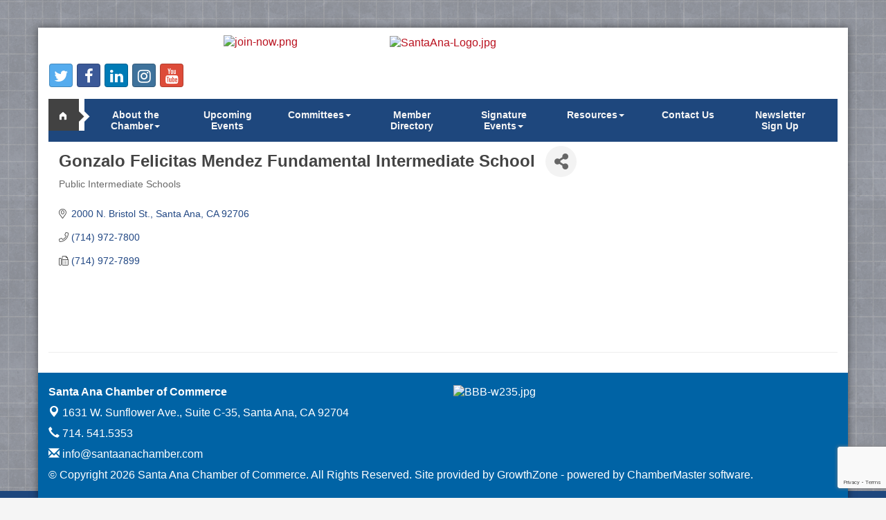

--- FILE ---
content_type: text/html; charset=utf-8
request_url: https://www.google.com/recaptcha/enterprise/anchor?ar=1&k=6LfI_T8rAAAAAMkWHrLP_GfSf3tLy9tKa839wcWa&co=aHR0cHM6Ly9zYW50YWFuYWNoYW1iZXIuY29tOjQ0Mw..&hl=en&v=N67nZn4AqZkNcbeMu4prBgzg&size=invisible&anchor-ms=20000&execute-ms=30000&cb=qw8z0jg0nc6z
body_size: 48682
content:
<!DOCTYPE HTML><html dir="ltr" lang="en"><head><meta http-equiv="Content-Type" content="text/html; charset=UTF-8">
<meta http-equiv="X-UA-Compatible" content="IE=edge">
<title>reCAPTCHA</title>
<style type="text/css">
/* cyrillic-ext */
@font-face {
  font-family: 'Roboto';
  font-style: normal;
  font-weight: 400;
  font-stretch: 100%;
  src: url(//fonts.gstatic.com/s/roboto/v48/KFO7CnqEu92Fr1ME7kSn66aGLdTylUAMa3GUBHMdazTgWw.woff2) format('woff2');
  unicode-range: U+0460-052F, U+1C80-1C8A, U+20B4, U+2DE0-2DFF, U+A640-A69F, U+FE2E-FE2F;
}
/* cyrillic */
@font-face {
  font-family: 'Roboto';
  font-style: normal;
  font-weight: 400;
  font-stretch: 100%;
  src: url(//fonts.gstatic.com/s/roboto/v48/KFO7CnqEu92Fr1ME7kSn66aGLdTylUAMa3iUBHMdazTgWw.woff2) format('woff2');
  unicode-range: U+0301, U+0400-045F, U+0490-0491, U+04B0-04B1, U+2116;
}
/* greek-ext */
@font-face {
  font-family: 'Roboto';
  font-style: normal;
  font-weight: 400;
  font-stretch: 100%;
  src: url(//fonts.gstatic.com/s/roboto/v48/KFO7CnqEu92Fr1ME7kSn66aGLdTylUAMa3CUBHMdazTgWw.woff2) format('woff2');
  unicode-range: U+1F00-1FFF;
}
/* greek */
@font-face {
  font-family: 'Roboto';
  font-style: normal;
  font-weight: 400;
  font-stretch: 100%;
  src: url(//fonts.gstatic.com/s/roboto/v48/KFO7CnqEu92Fr1ME7kSn66aGLdTylUAMa3-UBHMdazTgWw.woff2) format('woff2');
  unicode-range: U+0370-0377, U+037A-037F, U+0384-038A, U+038C, U+038E-03A1, U+03A3-03FF;
}
/* math */
@font-face {
  font-family: 'Roboto';
  font-style: normal;
  font-weight: 400;
  font-stretch: 100%;
  src: url(//fonts.gstatic.com/s/roboto/v48/KFO7CnqEu92Fr1ME7kSn66aGLdTylUAMawCUBHMdazTgWw.woff2) format('woff2');
  unicode-range: U+0302-0303, U+0305, U+0307-0308, U+0310, U+0312, U+0315, U+031A, U+0326-0327, U+032C, U+032F-0330, U+0332-0333, U+0338, U+033A, U+0346, U+034D, U+0391-03A1, U+03A3-03A9, U+03B1-03C9, U+03D1, U+03D5-03D6, U+03F0-03F1, U+03F4-03F5, U+2016-2017, U+2034-2038, U+203C, U+2040, U+2043, U+2047, U+2050, U+2057, U+205F, U+2070-2071, U+2074-208E, U+2090-209C, U+20D0-20DC, U+20E1, U+20E5-20EF, U+2100-2112, U+2114-2115, U+2117-2121, U+2123-214F, U+2190, U+2192, U+2194-21AE, U+21B0-21E5, U+21F1-21F2, U+21F4-2211, U+2213-2214, U+2216-22FF, U+2308-230B, U+2310, U+2319, U+231C-2321, U+2336-237A, U+237C, U+2395, U+239B-23B7, U+23D0, U+23DC-23E1, U+2474-2475, U+25AF, U+25B3, U+25B7, U+25BD, U+25C1, U+25CA, U+25CC, U+25FB, U+266D-266F, U+27C0-27FF, U+2900-2AFF, U+2B0E-2B11, U+2B30-2B4C, U+2BFE, U+3030, U+FF5B, U+FF5D, U+1D400-1D7FF, U+1EE00-1EEFF;
}
/* symbols */
@font-face {
  font-family: 'Roboto';
  font-style: normal;
  font-weight: 400;
  font-stretch: 100%;
  src: url(//fonts.gstatic.com/s/roboto/v48/KFO7CnqEu92Fr1ME7kSn66aGLdTylUAMaxKUBHMdazTgWw.woff2) format('woff2');
  unicode-range: U+0001-000C, U+000E-001F, U+007F-009F, U+20DD-20E0, U+20E2-20E4, U+2150-218F, U+2190, U+2192, U+2194-2199, U+21AF, U+21E6-21F0, U+21F3, U+2218-2219, U+2299, U+22C4-22C6, U+2300-243F, U+2440-244A, U+2460-24FF, U+25A0-27BF, U+2800-28FF, U+2921-2922, U+2981, U+29BF, U+29EB, U+2B00-2BFF, U+4DC0-4DFF, U+FFF9-FFFB, U+10140-1018E, U+10190-1019C, U+101A0, U+101D0-101FD, U+102E0-102FB, U+10E60-10E7E, U+1D2C0-1D2D3, U+1D2E0-1D37F, U+1F000-1F0FF, U+1F100-1F1AD, U+1F1E6-1F1FF, U+1F30D-1F30F, U+1F315, U+1F31C, U+1F31E, U+1F320-1F32C, U+1F336, U+1F378, U+1F37D, U+1F382, U+1F393-1F39F, U+1F3A7-1F3A8, U+1F3AC-1F3AF, U+1F3C2, U+1F3C4-1F3C6, U+1F3CA-1F3CE, U+1F3D4-1F3E0, U+1F3ED, U+1F3F1-1F3F3, U+1F3F5-1F3F7, U+1F408, U+1F415, U+1F41F, U+1F426, U+1F43F, U+1F441-1F442, U+1F444, U+1F446-1F449, U+1F44C-1F44E, U+1F453, U+1F46A, U+1F47D, U+1F4A3, U+1F4B0, U+1F4B3, U+1F4B9, U+1F4BB, U+1F4BF, U+1F4C8-1F4CB, U+1F4D6, U+1F4DA, U+1F4DF, U+1F4E3-1F4E6, U+1F4EA-1F4ED, U+1F4F7, U+1F4F9-1F4FB, U+1F4FD-1F4FE, U+1F503, U+1F507-1F50B, U+1F50D, U+1F512-1F513, U+1F53E-1F54A, U+1F54F-1F5FA, U+1F610, U+1F650-1F67F, U+1F687, U+1F68D, U+1F691, U+1F694, U+1F698, U+1F6AD, U+1F6B2, U+1F6B9-1F6BA, U+1F6BC, U+1F6C6-1F6CF, U+1F6D3-1F6D7, U+1F6E0-1F6EA, U+1F6F0-1F6F3, U+1F6F7-1F6FC, U+1F700-1F7FF, U+1F800-1F80B, U+1F810-1F847, U+1F850-1F859, U+1F860-1F887, U+1F890-1F8AD, U+1F8B0-1F8BB, U+1F8C0-1F8C1, U+1F900-1F90B, U+1F93B, U+1F946, U+1F984, U+1F996, U+1F9E9, U+1FA00-1FA6F, U+1FA70-1FA7C, U+1FA80-1FA89, U+1FA8F-1FAC6, U+1FACE-1FADC, U+1FADF-1FAE9, U+1FAF0-1FAF8, U+1FB00-1FBFF;
}
/* vietnamese */
@font-face {
  font-family: 'Roboto';
  font-style: normal;
  font-weight: 400;
  font-stretch: 100%;
  src: url(//fonts.gstatic.com/s/roboto/v48/KFO7CnqEu92Fr1ME7kSn66aGLdTylUAMa3OUBHMdazTgWw.woff2) format('woff2');
  unicode-range: U+0102-0103, U+0110-0111, U+0128-0129, U+0168-0169, U+01A0-01A1, U+01AF-01B0, U+0300-0301, U+0303-0304, U+0308-0309, U+0323, U+0329, U+1EA0-1EF9, U+20AB;
}
/* latin-ext */
@font-face {
  font-family: 'Roboto';
  font-style: normal;
  font-weight: 400;
  font-stretch: 100%;
  src: url(//fonts.gstatic.com/s/roboto/v48/KFO7CnqEu92Fr1ME7kSn66aGLdTylUAMa3KUBHMdazTgWw.woff2) format('woff2');
  unicode-range: U+0100-02BA, U+02BD-02C5, U+02C7-02CC, U+02CE-02D7, U+02DD-02FF, U+0304, U+0308, U+0329, U+1D00-1DBF, U+1E00-1E9F, U+1EF2-1EFF, U+2020, U+20A0-20AB, U+20AD-20C0, U+2113, U+2C60-2C7F, U+A720-A7FF;
}
/* latin */
@font-face {
  font-family: 'Roboto';
  font-style: normal;
  font-weight: 400;
  font-stretch: 100%;
  src: url(//fonts.gstatic.com/s/roboto/v48/KFO7CnqEu92Fr1ME7kSn66aGLdTylUAMa3yUBHMdazQ.woff2) format('woff2');
  unicode-range: U+0000-00FF, U+0131, U+0152-0153, U+02BB-02BC, U+02C6, U+02DA, U+02DC, U+0304, U+0308, U+0329, U+2000-206F, U+20AC, U+2122, U+2191, U+2193, U+2212, U+2215, U+FEFF, U+FFFD;
}
/* cyrillic-ext */
@font-face {
  font-family: 'Roboto';
  font-style: normal;
  font-weight: 500;
  font-stretch: 100%;
  src: url(//fonts.gstatic.com/s/roboto/v48/KFO7CnqEu92Fr1ME7kSn66aGLdTylUAMa3GUBHMdazTgWw.woff2) format('woff2');
  unicode-range: U+0460-052F, U+1C80-1C8A, U+20B4, U+2DE0-2DFF, U+A640-A69F, U+FE2E-FE2F;
}
/* cyrillic */
@font-face {
  font-family: 'Roboto';
  font-style: normal;
  font-weight: 500;
  font-stretch: 100%;
  src: url(//fonts.gstatic.com/s/roboto/v48/KFO7CnqEu92Fr1ME7kSn66aGLdTylUAMa3iUBHMdazTgWw.woff2) format('woff2');
  unicode-range: U+0301, U+0400-045F, U+0490-0491, U+04B0-04B1, U+2116;
}
/* greek-ext */
@font-face {
  font-family: 'Roboto';
  font-style: normal;
  font-weight: 500;
  font-stretch: 100%;
  src: url(//fonts.gstatic.com/s/roboto/v48/KFO7CnqEu92Fr1ME7kSn66aGLdTylUAMa3CUBHMdazTgWw.woff2) format('woff2');
  unicode-range: U+1F00-1FFF;
}
/* greek */
@font-face {
  font-family: 'Roboto';
  font-style: normal;
  font-weight: 500;
  font-stretch: 100%;
  src: url(//fonts.gstatic.com/s/roboto/v48/KFO7CnqEu92Fr1ME7kSn66aGLdTylUAMa3-UBHMdazTgWw.woff2) format('woff2');
  unicode-range: U+0370-0377, U+037A-037F, U+0384-038A, U+038C, U+038E-03A1, U+03A3-03FF;
}
/* math */
@font-face {
  font-family: 'Roboto';
  font-style: normal;
  font-weight: 500;
  font-stretch: 100%;
  src: url(//fonts.gstatic.com/s/roboto/v48/KFO7CnqEu92Fr1ME7kSn66aGLdTylUAMawCUBHMdazTgWw.woff2) format('woff2');
  unicode-range: U+0302-0303, U+0305, U+0307-0308, U+0310, U+0312, U+0315, U+031A, U+0326-0327, U+032C, U+032F-0330, U+0332-0333, U+0338, U+033A, U+0346, U+034D, U+0391-03A1, U+03A3-03A9, U+03B1-03C9, U+03D1, U+03D5-03D6, U+03F0-03F1, U+03F4-03F5, U+2016-2017, U+2034-2038, U+203C, U+2040, U+2043, U+2047, U+2050, U+2057, U+205F, U+2070-2071, U+2074-208E, U+2090-209C, U+20D0-20DC, U+20E1, U+20E5-20EF, U+2100-2112, U+2114-2115, U+2117-2121, U+2123-214F, U+2190, U+2192, U+2194-21AE, U+21B0-21E5, U+21F1-21F2, U+21F4-2211, U+2213-2214, U+2216-22FF, U+2308-230B, U+2310, U+2319, U+231C-2321, U+2336-237A, U+237C, U+2395, U+239B-23B7, U+23D0, U+23DC-23E1, U+2474-2475, U+25AF, U+25B3, U+25B7, U+25BD, U+25C1, U+25CA, U+25CC, U+25FB, U+266D-266F, U+27C0-27FF, U+2900-2AFF, U+2B0E-2B11, U+2B30-2B4C, U+2BFE, U+3030, U+FF5B, U+FF5D, U+1D400-1D7FF, U+1EE00-1EEFF;
}
/* symbols */
@font-face {
  font-family: 'Roboto';
  font-style: normal;
  font-weight: 500;
  font-stretch: 100%;
  src: url(//fonts.gstatic.com/s/roboto/v48/KFO7CnqEu92Fr1ME7kSn66aGLdTylUAMaxKUBHMdazTgWw.woff2) format('woff2');
  unicode-range: U+0001-000C, U+000E-001F, U+007F-009F, U+20DD-20E0, U+20E2-20E4, U+2150-218F, U+2190, U+2192, U+2194-2199, U+21AF, U+21E6-21F0, U+21F3, U+2218-2219, U+2299, U+22C4-22C6, U+2300-243F, U+2440-244A, U+2460-24FF, U+25A0-27BF, U+2800-28FF, U+2921-2922, U+2981, U+29BF, U+29EB, U+2B00-2BFF, U+4DC0-4DFF, U+FFF9-FFFB, U+10140-1018E, U+10190-1019C, U+101A0, U+101D0-101FD, U+102E0-102FB, U+10E60-10E7E, U+1D2C0-1D2D3, U+1D2E0-1D37F, U+1F000-1F0FF, U+1F100-1F1AD, U+1F1E6-1F1FF, U+1F30D-1F30F, U+1F315, U+1F31C, U+1F31E, U+1F320-1F32C, U+1F336, U+1F378, U+1F37D, U+1F382, U+1F393-1F39F, U+1F3A7-1F3A8, U+1F3AC-1F3AF, U+1F3C2, U+1F3C4-1F3C6, U+1F3CA-1F3CE, U+1F3D4-1F3E0, U+1F3ED, U+1F3F1-1F3F3, U+1F3F5-1F3F7, U+1F408, U+1F415, U+1F41F, U+1F426, U+1F43F, U+1F441-1F442, U+1F444, U+1F446-1F449, U+1F44C-1F44E, U+1F453, U+1F46A, U+1F47D, U+1F4A3, U+1F4B0, U+1F4B3, U+1F4B9, U+1F4BB, U+1F4BF, U+1F4C8-1F4CB, U+1F4D6, U+1F4DA, U+1F4DF, U+1F4E3-1F4E6, U+1F4EA-1F4ED, U+1F4F7, U+1F4F9-1F4FB, U+1F4FD-1F4FE, U+1F503, U+1F507-1F50B, U+1F50D, U+1F512-1F513, U+1F53E-1F54A, U+1F54F-1F5FA, U+1F610, U+1F650-1F67F, U+1F687, U+1F68D, U+1F691, U+1F694, U+1F698, U+1F6AD, U+1F6B2, U+1F6B9-1F6BA, U+1F6BC, U+1F6C6-1F6CF, U+1F6D3-1F6D7, U+1F6E0-1F6EA, U+1F6F0-1F6F3, U+1F6F7-1F6FC, U+1F700-1F7FF, U+1F800-1F80B, U+1F810-1F847, U+1F850-1F859, U+1F860-1F887, U+1F890-1F8AD, U+1F8B0-1F8BB, U+1F8C0-1F8C1, U+1F900-1F90B, U+1F93B, U+1F946, U+1F984, U+1F996, U+1F9E9, U+1FA00-1FA6F, U+1FA70-1FA7C, U+1FA80-1FA89, U+1FA8F-1FAC6, U+1FACE-1FADC, U+1FADF-1FAE9, U+1FAF0-1FAF8, U+1FB00-1FBFF;
}
/* vietnamese */
@font-face {
  font-family: 'Roboto';
  font-style: normal;
  font-weight: 500;
  font-stretch: 100%;
  src: url(//fonts.gstatic.com/s/roboto/v48/KFO7CnqEu92Fr1ME7kSn66aGLdTylUAMa3OUBHMdazTgWw.woff2) format('woff2');
  unicode-range: U+0102-0103, U+0110-0111, U+0128-0129, U+0168-0169, U+01A0-01A1, U+01AF-01B0, U+0300-0301, U+0303-0304, U+0308-0309, U+0323, U+0329, U+1EA0-1EF9, U+20AB;
}
/* latin-ext */
@font-face {
  font-family: 'Roboto';
  font-style: normal;
  font-weight: 500;
  font-stretch: 100%;
  src: url(//fonts.gstatic.com/s/roboto/v48/KFO7CnqEu92Fr1ME7kSn66aGLdTylUAMa3KUBHMdazTgWw.woff2) format('woff2');
  unicode-range: U+0100-02BA, U+02BD-02C5, U+02C7-02CC, U+02CE-02D7, U+02DD-02FF, U+0304, U+0308, U+0329, U+1D00-1DBF, U+1E00-1E9F, U+1EF2-1EFF, U+2020, U+20A0-20AB, U+20AD-20C0, U+2113, U+2C60-2C7F, U+A720-A7FF;
}
/* latin */
@font-face {
  font-family: 'Roboto';
  font-style: normal;
  font-weight: 500;
  font-stretch: 100%;
  src: url(//fonts.gstatic.com/s/roboto/v48/KFO7CnqEu92Fr1ME7kSn66aGLdTylUAMa3yUBHMdazQ.woff2) format('woff2');
  unicode-range: U+0000-00FF, U+0131, U+0152-0153, U+02BB-02BC, U+02C6, U+02DA, U+02DC, U+0304, U+0308, U+0329, U+2000-206F, U+20AC, U+2122, U+2191, U+2193, U+2212, U+2215, U+FEFF, U+FFFD;
}
/* cyrillic-ext */
@font-face {
  font-family: 'Roboto';
  font-style: normal;
  font-weight: 900;
  font-stretch: 100%;
  src: url(//fonts.gstatic.com/s/roboto/v48/KFO7CnqEu92Fr1ME7kSn66aGLdTylUAMa3GUBHMdazTgWw.woff2) format('woff2');
  unicode-range: U+0460-052F, U+1C80-1C8A, U+20B4, U+2DE0-2DFF, U+A640-A69F, U+FE2E-FE2F;
}
/* cyrillic */
@font-face {
  font-family: 'Roboto';
  font-style: normal;
  font-weight: 900;
  font-stretch: 100%;
  src: url(//fonts.gstatic.com/s/roboto/v48/KFO7CnqEu92Fr1ME7kSn66aGLdTylUAMa3iUBHMdazTgWw.woff2) format('woff2');
  unicode-range: U+0301, U+0400-045F, U+0490-0491, U+04B0-04B1, U+2116;
}
/* greek-ext */
@font-face {
  font-family: 'Roboto';
  font-style: normal;
  font-weight: 900;
  font-stretch: 100%;
  src: url(//fonts.gstatic.com/s/roboto/v48/KFO7CnqEu92Fr1ME7kSn66aGLdTylUAMa3CUBHMdazTgWw.woff2) format('woff2');
  unicode-range: U+1F00-1FFF;
}
/* greek */
@font-face {
  font-family: 'Roboto';
  font-style: normal;
  font-weight: 900;
  font-stretch: 100%;
  src: url(//fonts.gstatic.com/s/roboto/v48/KFO7CnqEu92Fr1ME7kSn66aGLdTylUAMa3-UBHMdazTgWw.woff2) format('woff2');
  unicode-range: U+0370-0377, U+037A-037F, U+0384-038A, U+038C, U+038E-03A1, U+03A3-03FF;
}
/* math */
@font-face {
  font-family: 'Roboto';
  font-style: normal;
  font-weight: 900;
  font-stretch: 100%;
  src: url(//fonts.gstatic.com/s/roboto/v48/KFO7CnqEu92Fr1ME7kSn66aGLdTylUAMawCUBHMdazTgWw.woff2) format('woff2');
  unicode-range: U+0302-0303, U+0305, U+0307-0308, U+0310, U+0312, U+0315, U+031A, U+0326-0327, U+032C, U+032F-0330, U+0332-0333, U+0338, U+033A, U+0346, U+034D, U+0391-03A1, U+03A3-03A9, U+03B1-03C9, U+03D1, U+03D5-03D6, U+03F0-03F1, U+03F4-03F5, U+2016-2017, U+2034-2038, U+203C, U+2040, U+2043, U+2047, U+2050, U+2057, U+205F, U+2070-2071, U+2074-208E, U+2090-209C, U+20D0-20DC, U+20E1, U+20E5-20EF, U+2100-2112, U+2114-2115, U+2117-2121, U+2123-214F, U+2190, U+2192, U+2194-21AE, U+21B0-21E5, U+21F1-21F2, U+21F4-2211, U+2213-2214, U+2216-22FF, U+2308-230B, U+2310, U+2319, U+231C-2321, U+2336-237A, U+237C, U+2395, U+239B-23B7, U+23D0, U+23DC-23E1, U+2474-2475, U+25AF, U+25B3, U+25B7, U+25BD, U+25C1, U+25CA, U+25CC, U+25FB, U+266D-266F, U+27C0-27FF, U+2900-2AFF, U+2B0E-2B11, U+2B30-2B4C, U+2BFE, U+3030, U+FF5B, U+FF5D, U+1D400-1D7FF, U+1EE00-1EEFF;
}
/* symbols */
@font-face {
  font-family: 'Roboto';
  font-style: normal;
  font-weight: 900;
  font-stretch: 100%;
  src: url(//fonts.gstatic.com/s/roboto/v48/KFO7CnqEu92Fr1ME7kSn66aGLdTylUAMaxKUBHMdazTgWw.woff2) format('woff2');
  unicode-range: U+0001-000C, U+000E-001F, U+007F-009F, U+20DD-20E0, U+20E2-20E4, U+2150-218F, U+2190, U+2192, U+2194-2199, U+21AF, U+21E6-21F0, U+21F3, U+2218-2219, U+2299, U+22C4-22C6, U+2300-243F, U+2440-244A, U+2460-24FF, U+25A0-27BF, U+2800-28FF, U+2921-2922, U+2981, U+29BF, U+29EB, U+2B00-2BFF, U+4DC0-4DFF, U+FFF9-FFFB, U+10140-1018E, U+10190-1019C, U+101A0, U+101D0-101FD, U+102E0-102FB, U+10E60-10E7E, U+1D2C0-1D2D3, U+1D2E0-1D37F, U+1F000-1F0FF, U+1F100-1F1AD, U+1F1E6-1F1FF, U+1F30D-1F30F, U+1F315, U+1F31C, U+1F31E, U+1F320-1F32C, U+1F336, U+1F378, U+1F37D, U+1F382, U+1F393-1F39F, U+1F3A7-1F3A8, U+1F3AC-1F3AF, U+1F3C2, U+1F3C4-1F3C6, U+1F3CA-1F3CE, U+1F3D4-1F3E0, U+1F3ED, U+1F3F1-1F3F3, U+1F3F5-1F3F7, U+1F408, U+1F415, U+1F41F, U+1F426, U+1F43F, U+1F441-1F442, U+1F444, U+1F446-1F449, U+1F44C-1F44E, U+1F453, U+1F46A, U+1F47D, U+1F4A3, U+1F4B0, U+1F4B3, U+1F4B9, U+1F4BB, U+1F4BF, U+1F4C8-1F4CB, U+1F4D6, U+1F4DA, U+1F4DF, U+1F4E3-1F4E6, U+1F4EA-1F4ED, U+1F4F7, U+1F4F9-1F4FB, U+1F4FD-1F4FE, U+1F503, U+1F507-1F50B, U+1F50D, U+1F512-1F513, U+1F53E-1F54A, U+1F54F-1F5FA, U+1F610, U+1F650-1F67F, U+1F687, U+1F68D, U+1F691, U+1F694, U+1F698, U+1F6AD, U+1F6B2, U+1F6B9-1F6BA, U+1F6BC, U+1F6C6-1F6CF, U+1F6D3-1F6D7, U+1F6E0-1F6EA, U+1F6F0-1F6F3, U+1F6F7-1F6FC, U+1F700-1F7FF, U+1F800-1F80B, U+1F810-1F847, U+1F850-1F859, U+1F860-1F887, U+1F890-1F8AD, U+1F8B0-1F8BB, U+1F8C0-1F8C1, U+1F900-1F90B, U+1F93B, U+1F946, U+1F984, U+1F996, U+1F9E9, U+1FA00-1FA6F, U+1FA70-1FA7C, U+1FA80-1FA89, U+1FA8F-1FAC6, U+1FACE-1FADC, U+1FADF-1FAE9, U+1FAF0-1FAF8, U+1FB00-1FBFF;
}
/* vietnamese */
@font-face {
  font-family: 'Roboto';
  font-style: normal;
  font-weight: 900;
  font-stretch: 100%;
  src: url(//fonts.gstatic.com/s/roboto/v48/KFO7CnqEu92Fr1ME7kSn66aGLdTylUAMa3OUBHMdazTgWw.woff2) format('woff2');
  unicode-range: U+0102-0103, U+0110-0111, U+0128-0129, U+0168-0169, U+01A0-01A1, U+01AF-01B0, U+0300-0301, U+0303-0304, U+0308-0309, U+0323, U+0329, U+1EA0-1EF9, U+20AB;
}
/* latin-ext */
@font-face {
  font-family: 'Roboto';
  font-style: normal;
  font-weight: 900;
  font-stretch: 100%;
  src: url(//fonts.gstatic.com/s/roboto/v48/KFO7CnqEu92Fr1ME7kSn66aGLdTylUAMa3KUBHMdazTgWw.woff2) format('woff2');
  unicode-range: U+0100-02BA, U+02BD-02C5, U+02C7-02CC, U+02CE-02D7, U+02DD-02FF, U+0304, U+0308, U+0329, U+1D00-1DBF, U+1E00-1E9F, U+1EF2-1EFF, U+2020, U+20A0-20AB, U+20AD-20C0, U+2113, U+2C60-2C7F, U+A720-A7FF;
}
/* latin */
@font-face {
  font-family: 'Roboto';
  font-style: normal;
  font-weight: 900;
  font-stretch: 100%;
  src: url(//fonts.gstatic.com/s/roboto/v48/KFO7CnqEu92Fr1ME7kSn66aGLdTylUAMa3yUBHMdazQ.woff2) format('woff2');
  unicode-range: U+0000-00FF, U+0131, U+0152-0153, U+02BB-02BC, U+02C6, U+02DA, U+02DC, U+0304, U+0308, U+0329, U+2000-206F, U+20AC, U+2122, U+2191, U+2193, U+2212, U+2215, U+FEFF, U+FFFD;
}

</style>
<link rel="stylesheet" type="text/css" href="https://www.gstatic.com/recaptcha/releases/N67nZn4AqZkNcbeMu4prBgzg/styles__ltr.css">
<script nonce="oQKVlye_HsiMm8in-YRa7g" type="text/javascript">window['__recaptcha_api'] = 'https://www.google.com/recaptcha/enterprise/';</script>
<script type="text/javascript" src="https://www.gstatic.com/recaptcha/releases/N67nZn4AqZkNcbeMu4prBgzg/recaptcha__en.js" nonce="oQKVlye_HsiMm8in-YRa7g">
      
    </script></head>
<body><div id="rc-anchor-alert" class="rc-anchor-alert"></div>
<input type="hidden" id="recaptcha-token" value="[base64]">
<script type="text/javascript" nonce="oQKVlye_HsiMm8in-YRa7g">
      recaptcha.anchor.Main.init("[\x22ainput\x22,[\x22bgdata\x22,\x22\x22,\[base64]/[base64]/[base64]/ZyhXLGgpOnEoW04sMjEsbF0sVywwKSxoKSxmYWxzZSxmYWxzZSl9Y2F0Y2goayl7RygzNTgsVyk/[base64]/[base64]/[base64]/[base64]/[base64]/[base64]/[base64]/bmV3IEJbT10oRFswXSk6dz09Mj9uZXcgQltPXShEWzBdLERbMV0pOnc9PTM/bmV3IEJbT10oRFswXSxEWzFdLERbMl0pOnc9PTQ/[base64]/[base64]/[base64]/[base64]/[base64]\\u003d\x22,\[base64]\\u003d\x22,\x22wo07JsK6cVIdEMKGZsO5woY+eMK+QgvCo8KdwrTDhsOaJ8O5cS7Dm8Kmw7LCoSXDscKzw61hw4o3wqvDmsKfw7gtLD80QsKfw54fw6/ClAMFwr44Q8Oaw5UYwqwcLMOUWcKkw4zDoMKWZMKcwrABw4HDu8K9MjMjL8K5CBLCj8O8wr5lw55FwrIewq7DrsOxa8KXw5DCgsKxwq0xU17DkcKNw73Cq8KMFCN8w7DDocKDF0HCrMOrwobDvcOpw5DCgsOuw403w6/ClcKCaMOQf8OSJw3DiV3Cq8K1XiHCo8OywpPDo8OYP1MTEGoew7ttwqpVw4JzwoBLBHXCoHDDngXCtH0jccOFDCgEwqU1wpPDnjLCt8O4wp92UsK3RQjDgxfClMKYS1zCplvCqxU4R8OMVk82WFzDrMOhw58awqUbScO6w7/ConnDisOiw5YxwqnCjWjDphkwfAzChl0uTMKtPcKCO8OGeMO6JcOTR17DpMKoMMOcw4HDnMKAJsKzw7dgBm3Cs0jDnzjCnMOhw7VJIkDCnCnCjGhKwoxVw45nw7dRV1FOwrkPJcOLw5ljwoBsEXjCgcOcw7/DvsOtwrwSXgLDhhw6C8OwSsO9w68TwrrCo8OxK8ORw7TDkWbDsSrColbCtEDDvsKSBFvDgwpnMVDChsOnwpjDh8Klwq/CuMO3wprDkCZHeCxpwrHDrxlIc2oSA3EpUsOlwobClRExwp/Dnz1UwopHRMKYNMOrwqXCgMODRgnDrsKXEVIrwr3DicOHZRkFw49xc8Oqwp3Dk8ODwqc7w69rw5/Cl8KnIMO0K10yLcOkwoAZwrDCucKtdsOXwrfDklbDtsK7ccKyUcK0w45hw4XDhT5Qw5LDnsO2w73DklHCi8O3dsK6Cn9UMxcvZxNQw5toc8K1CsO2w4DClcOrw7PDqxbDhMKuAmfCikLCtsOKwp50GzIwwr10w7lSw43CscO0w4DDu8KZTMOyE3U+w4gQwrZZwrQNw7/DvMOLbRzCkcK3fmnCghzDswrDuMO1wqLCsMOOa8KyR8O/w4UpP8OHIcKAw4MNbmbDo1rDpcOjw53DoFgCN8KQw5YGQ0I5XzMIw4vCq1jCn2IwPnrDk0LCj8KXw4vDhcOGw6bCsXhlwqXDoEHDocOEw57DvnVNw7VYIsOlw5jCl0kWwrXDtMKKw7hjwofDrlXDnE3DuFXCisOfwo/DrzTDlMKEXcOqWCvDk8OOXcK5NHFIZsKIf8OVw5rDqMKNa8KMwp7DtcK7UcOWw41lw4LDt8KCw7NoMWDCkMO2w7NeWMOMQ3bDqcO3ATzCsAMSd8OqFm7DnQ4YOMOACcOoUMKXQWMPZQwWw6/Dk0IMwrUTMsOpw6jCk8Oxw7tnw6J5wonChMO5OsONw7xrdAzDgcOLPsOWwqg4w44Uw6vDlsO0wokmwpTDucKTw5xVw5fDqcKSwpDClMKzw4UFdXXDvMO/KcOEwpLDg1xBwoLDpUhVw5g6w7dFBMKlw6ozw5xTw5nCvDh5wobCocOPZEDCmj0dMRgIw7ZwFcKUUjwvw7V0wrfDg8OLEcKweMOkaQTDlcKfXDHDo8KjOFwlMcOCw7zDnznDgzYxEsK0bHrCi8KrYhE+WsO1w77Do8OgM0dPwpXDmATDrMKjwrfCpMOWw7EHwo/ClhY+w4RPwrVAwpJha3bCmcKtwpEGwolRIW0nw5w/H8Oow4/DnTtoPMO9bsKBJcKBw6bDocOBMcKKGsKFw7DCiQjDnnnCnxvCnMK0wrnCmcOnJQTCrUBWLcOxwp3Ctl1tVj9WTktzRcObwqRdNC5UGRREwoMvw407woNBJ8Kaw4sNIsOjwqMAwpvDpsOUFkc/ORDChCYWw7fCgsKjG18nwrlYIMOYw7rDuH/[base64]/CjnJOK17Cv8OpVnnClmw9w7DChifDg8OCCcKYHgphw4DDuUzCvkkAwrnCvsOMDcONC8KTw5LDoMOuWBFDOHLCosOoGxbDtsKfC8OZeMKVUgDDuHpkwoDDsB/ChnzDkmQEwqrDo8K8w43DnW5xGsOXw70gNAkkwoZWw6ocD8Oww7UEwo0VJitHwophSsOCw53Du8KCw6pxM8OQw6/[base64]/Crlx4bsOpJU7DphdvA8OORsOAwrxoLMOefMOySsOHw6sOfiU4URHCr2HCpTPCnF1lIUzDj8KUwpvDhcKEMC3CshbCg8O+w5nDjhLDscO+w71ZdSvCtllONnTClMKmX0xJw5TCs8KOXGtuZ8KSYkTDt8Kzb0fDmcK2w7RWDGl1AcOkBcK/Khd3AVDDtm7CvA80w73DosKkwoFsTwjCrUZ8P8Kzw7zCnRnCjVvCoMKoXsKiwpAfNsKUFVl9w5lMMcOuEhtJwpPDsUYhVl50w4nCpFIqwooTw7M+UXg0fMKKw5dAwp5OfcKjw7wfHsKuLsKWHj/DhMOqTBxKw4rCo8OtUhAoCx7Dj8Obw6pVAxorw7Q7wozDuMKNXsOSw4UZw6fDp1jDk8KpwrLDrcOjSsOURcKjw4LDm8O9dcK7asKzwqnDgj/Dv0bCrFROKinDqcOEwqzDkCvCuMOQwoxdwrfCv2cow6HDkCYUVcK9flzDt2XDvTjDmBbCt8Kqw6sOf8KyI8OICMK0IcOnwpXClMOEw55fwo1gw71nTXrDo2/DmMOVOcOcw4YSw4zDp03DrcOFDHQ/AsOhHcKJD0vChcOqMxUhOsOCwp9RTU3DqX9ywq08WMKbPHQJw4HDvFHDl8OewrhpEcOywqjCkmxSw7VTU8OnIR/CkGvDt14Xcx3Ct8Odw5/[base64]/DgR3DiXbCi1YmcMOsw5BrwrQEwqV/YATCrMOIUCQ2FcOGD2ggwphQNl7ChMOxwpRbYcKQwrwxwojDr8KOw6oPw5zCgjjCs8OVwrNzw43DkcOOwqtmwrotcMKVJMOdMhFPwqHDlcK+w6LDo3zDtzIMw4vDukk5OsOaJ1wbw5QAwrl1CQrCoENfw7VAwp/CoMKLwrzDhlY1YMOpw5PDv8KJU8O+I8Oxw5sXwqLCucOVZMOKZcOkasKaeGTCthRvw7PDvcK1w7DDsDHCh8Oiw49WF37DiGhuw71ROETCmwjDpsOkRnQsSMKhG8Kvwr3Djxl3w5LCnBbDsl/Dn8O0wqxxakHClcOpagx1w7MZwpsxw7DCgsKoWhlowonCocK2w7gHTnnCgcO8w5HCnV9yw4rDl8OsMBptcMOBPcOHw7zDuj/[base64]/GcKAw6EIRMKdwrPCjMKLw7AfL1PDo8OaFlR+KMOLOsOGVyDCpVTCiMOPwq4ENkPChzpfwpReP8OsbV1Vwp/CqsORC8KSwr/CiSlyJcKKZFs1dMOgXB/DisKVUynDj8KpwrAebsKTw77CosOUGkgRfxvDrUo5S8KedhLCqMOvwrjCgsOeHsO3w5xXMMOISMK9W0UsKgbDkTNHw7wMwpzCk8ObCMO6TMOTQGUqeADConoDwrTCr0TDtzpLWGYzw7ZVfMK4w6l/[base64]/wo/Dm1xcwoJTSQnCocKhwrzDk0/ChUvCncKLwoNCw4Qpw6kAwoVawpzDhCsRD8OPXMKxw4/CvgNbwqB7wrUPf8Ogw7DCsm3CmMKBOMO3fcKSwrfDuXvDiwJuwrzCm8Ogw5kuwoFOw6fCosKXSC3DgA95AUrCkhfCgwnCqR1NOgHCnMKfdzB4wqjCr3vDiMOpI8KKFFdVfMO8S8KSw53DoHzCisK4MMOcw77Cq8KtwoJFOHLCrcKywrt/w7TDn8OFO8KcbsK8wr/[base64]/[base64]/CncO+VcOUBcKOwpXDigguZcOCwoMxw4DClys9W8OFwpBhwpTDt8KEwqhaw4MmYDxHw4J3KgzCscO8wotMw7rCuUM+wpxAS2FaAwvCoFs+wrzDo8KaNcKjLsOsDwLDv8KEwrTDpcKsw6cfwrZBZDLDpB/DjBEiwqbDlWZ4DGTDr0ZSURsVw6XDk8Krw4pSw5HClsOkM8OeHMKeBcKLOldgwoXDnRjCkRHDvw/[base64]/[base64]/CgMKpHcOdwrx7w7DCuSzCuMOEwpDDncOEwqxtw79OZnRUwo4qLcOzSMO+wqUqworCvsOMw6o8DyjCocOiw4vCsyXDvsKmGMOmw5jDjcO1w4zCgMKpw7bCnicVOE8FAMOoM3bDhjHDlHkpXQ4FFsKBw4LDgMOpIMKSw6ovUMKDHMKvw6M2wrYSP8K/[base64]/CoB5/HMK0wrggGMOfw7NFUsKRA8OBfmJywrPCksOdwqrChXBxwqRdw6HCiDjDvMKLdlBowotzwr1GHx3DkMOFUnLCqxsJw49cw5EVbcOKTms9w6TCtMK+FsK+w5Bfw7pef3Mtfy/DsXkAB8OORxbDnMKNQMK3T3EzF8KfF8OAwpfDrgvDt8OSw6QDw5ZNDFR/w57Ds3cxR8KIwqpmw5XCnsKCUUUtw6XDsTFjwpLDmj5xPVnDqnXDmsOES0dew4TDlsOxw7UEwoXDmUbCukbCj3/DknwEZyLCisKrw5d7AcKbMCoJw64yw59qwrvDkiEkH8Orw6fDqcKcwo7DrMKzE8KIFcOqXMOyUcKGMMK/w7/[base64]/[base64]/[base64]/DhCNvciolw7HDsMKVJDfCg8OxwofDksOMw5EWDlhjwrDDuMKyw4cDEMKMw7/DsMKsKMK/w5HCuMKcwrLCvmkwM8KwwrZGw6R0JMKZwq/[base64]/DpMKNwo9Aw5HDgsOJw6DCuALDm8KywrswTcOyKA/[base64]/[base64]/w5fCuyXChcKqw7wOCAQQJFQ/w5TCmMKlUcKdf8KFZW/[base64]/[base64]/CusKewq3Dk3hTw7VdaMKDw50sOsONwpdwwr9CaHBGZADDkSdpa2VTw69KwqrDvMKiwqXDvhZSwolww6MYeAl3wpTDuMOfBsOiBMK/LsK3TW8Awqlnw5DDg1/CjSfCsW0PJ8KGw75KCMOEwqJRwqHDm2/[base64]/DoMKhw4DCo8KiUVPCksOualbDr8KfDFrDoDlNwqrCjS4Nw6/DvWlxDkjCmMOYYnlab2tTw4rDsX1xCSASwqVWKsOzw7YTWcKPwp8cw48KdcOpwq7Cplc1wpnDkmjCpMOyUEXDuMK1WsOSQcKBwqTDosKRJSI2wobDs1B7AcOWwo0HdxjDqBEcwp5EPGBHw6XCg3d/woTDgsOBdMK0wqDCm3fDm1MLw6XDpDNaSD5sP17Duz14VcOrfgLDtMObwodQPxJiwq8kwqMaE2bCm8KnSEh7F3c/wrvCnMOaKwDCvVLDgWMZasOId8K9woA4w7rCmsOCw7nDh8Oaw4AGKcK0wrF+bsKDw6vCjEXCisOVwp/Cl35QwrHCjE/CrCzCpsORfyHDnWZfw4zCsAs+w7LDtMKEw7DDox3CtsO9w7JYwqLDpVjDvcK1NTMkw5vDkj7DksKRe8KrRcOoLzTCl3dqXsK4X8OHIyzCl8Ouw4ExBFbCtGoLRMK+wqvDgsOEB8OMaMK/NcOvwrrCiXfDkirDoMKwL8KvwqNowr3DoE1/d0nCvAzDul8MUgo8w5/DnQPCocK5JBPChcO4PcKDT8O/[base64]/[base64]/CvxdlwrNnQGZow54iw5pgw5LDgMKMJsKASjAVw5IXCsK4wqLCh8O9d0zCt3hBw6BiwpzCosKeMi/DicOMTUvDpsOywofCrcO/w5jCl8KYTsOkL0LDncK5V8KgwqgSVx3Di8OMwrk7dsKbwqzDtzxUb8OOe8KCwr/CgMORPwPCo8KoPsK/w7PDtizCvgDDu8OQLVgTw7/Dt8OKVR4Uw4RbwrEMOMO/woFxGMK0wpvDqRXChzM+HsKPw4TCrSVCw77CkyZ5w694w60+w4oJL0DDvzbCnVjDtcOzfMOtSsKvwpzCjMO0wrNpwoHDkcKUSsKKw4oHwoNhFTUJOQARwrfCuMKvPC/DhMKAasKOCMKjBHTCocO8wp3Dq10pdT/DlcOOX8OWwr18QjXCtnJtwp/DpxrCh1PDv8OeZMOgTHDDmxzDvT3DlsOdw5TCjcKQwoTDtgk5wo/DosK5H8Oew5VtYcOha8KMw6IRM8KMwqdhYcK/w73CiGoFJxjCt8Kybjdww5F8w7TCvMKSNcK/woNfw4jCscOQEnQGL8K7K8O8wpnClW/Cp8KXw6bCpMOZAsO0wrrCgMKPKCHCgcKAK8OKw5QhFQBaAcO3w5oiFMO7woPCpQ3DisK/Qk7DumLDpMKIB8K+wqXDu8Ksw45DwpYnw6B3w6w1woHCmE9Yw5XCmcOCY18Mw59uw5k7wpAZw74rPcKIwoDDpSpyEMKqIMO1w5XCkMKONTLDvknCi8ObQ8KyRVbCvMK+wqbDt8Odc2vDtkE2wowew4nDnHl0wo12ZwnDm8OFLMOwwpvCrxQRwr4vCxDCkQ/CqiVYHsOYPUPDiiHDiVnDssO8WMKOSmvDmMOiPCIwVMKHK2zCrMKKYsO9csO8woVOdw/DqMKeAsOAM8Owwq/[base64]/wrgsHWDCrMO8w6Mnw7ArZGvDmXZnwp4AwpbDri/[base64]/YRvDs8OywojDs8KQwoXDisKMBjfDgmFLwqMzQMKfOsOJSx/Ciy0mfC9UwrHCmRRaXwJ9XMKIBcKPw70Vw4FnTsO1YyrDmUbCt8KbbUvCgTVNGcOewrjCsnfDp8KnwrpiWULDksORwofDlE4nwqXDlnDDgsK7w5rCqn/DinTDucKLw5ZuHcODQ8KSw7xiGlbCm0R1YcOQwpRwwqzDkV3DvXvDjcOpwqvDm3bCocKEw6jDicKHEF13MsOewrHCl8OGF1DDkHHDocOKB3TCrcOhZcOkwrrDi0DDksO1wrHChA9/w6Eaw7vCisOEwq3CgENuU3DDu2PDo8KSBMKLEwpBIw0eacO2wq9wwr/Do1UVw49zwrBTNlBjw4YGIynCpFTDhTJrwpd/w57CqsO4YMKlKlkpwrzCo8KRBTtKwqZIw5xlYCbDn8Oiw55FUcO5w5rDqxBhasKYwrLDpBZgw700VsKcRlHCpErCscO0w65Dw43CpMKdwrXCn8OsL3vDpMKjw6sfFMOMwpDDn3gkw4AmbhV/wopSw7LCn8O9UDxlw7hqw4zCnsOHIcKGwotkw7AjAMKdwokhwp/DigBdJQF4wp05w7nDlcK5wq3Cu3ZRwrEzw6LDiU/[base64]/Ck3rDncO2NDNMIMOWw5LChHQ4RiHDhl/DiitRwrfDrMKfezLDuxYvFMOvwqzDsXfDscO3wrVjwq9vBkU0JVBcw7LCpsKOwq5rT2TDvT3DrMOsw7bDtzTCq8OuDSPCksK/YMKuFsKuwqbCgFfCpsKfw4bCoSPCmMO6w6/DjcOzw5dlw7QvbMOTSyjCgMKEwrzCrmLCu8Kaw5TDvD4sNcOhw7zCjSzCqH/DlsOoA1HCuSzCkcOVcHDClkY7b8KzwqLDviASWQzCq8KIw5oWdVovw4DDvxjDl15XKUYsw6nCiRxtYmceKSzDogNGw4LDsQ/DgmnDhsOjwp7DrkthwrVSXMKsw4XCpsOvw5DDv1UBw59mw73DvMKfN04NwqrDmsOUwo/DhCfCiMO8fBxAwr4galA5wprDmTMPwr1Bw5IJB8K9N0pkwoZuB8KHw7JWEMO3wpXDs8Ogw5dJw57ClcOhfMK2w6zDuMOSHcOEY8KAw7opw4TDnzNISE/DkTdQRiTCiMOCwrfCnsO2w5vChcO5wozDvElsw5jCmMKBw5HDlxd1AcOgfShVVT3DqRbDgEDCl8KKWMOnRyIvDcONw6kIT8KQB8OvwrccOcK/woTDjcKFwrsgS1IlZzYCwrXDjQZfBsObZEvDocKbdHjDtHLCkcK1wqZ8w7HClMOkw7Ync8Khwr1ZwoPCumHCrsOcwosMb8OzRAbCgsOlbgdGwplsGl7DtsK6wqvDt8KWwpVfUcKMHXgjw4VTw6lIw4TDuj8DHcObwo/Dn8OpwrjDhsKOwoPDjlwwwoTCksKFw4RFKcK1w49Rw6zDtGfCu8KywoLCjFsCw7EHwonCuw3CksKAwrY5Y8OgwpDCpcOBLlHClxlGwp7Cuyt/X8OYwrI6X17DlsKxUnzCuMOWCcKTMcOmJsKpO17DvcOlw4bCv8K+w5rDoQwew6x6w7FhwocPbcK2w6QMAnbDl8OrZD7DuQYtJV81ZjvCocKRwpvDpMKnwpDCqk3Diw5VPi7DmFd7CMKNw5/DksOYwpvCp8OyCcOVTijDmcKkw4MGw5NCEcO/[base64]/CqjAQMFrCtMOIwrQJw7/CuizDgcOsw5XCp8KkJ0ATwpFBw6MCHsOmfcKSwp7CpsO9wpfCm8O6w4UEXmzCtUVKBipuw7d/[base64]/w6bDrGLCssKww4/[base64]/wr4SdCjDrcOEw4nDssO0Pgx3wopyY8Ktw4cDwqMDDsK8w5PDmTd+w6ZlwpbDkBB1w55RwrvDgBrDsX/DrcOKwrnDhMOILMONwonCjmsOwrVjwrBdwpQQVMKAw5oTEGxhIT/Do1/CrMOzw7rCjD/DusKxG3fDlsK3w73DlcOrw5zCnMOEwrUVwoxMwpZsbyN3w7I7woMXw7jDtTPDsEBNJhhHwpnDlzUpw6jDocOnw6PDtRgkb8K5w5Ytw6vCicOYXMOwKiLCkDzCgU7Cugkow51jwrPDtT9YUMOpbMO7QsKbw79lHG5UAR/DnsOHeE4/wqvCn1zCnznCn8OPQcOwwq4UwoRGwpMUw5DCkSXCuyZ1XTQZaF7CuzzDkB7DtzlFE8Olw7Nww7vDtF3CjMKbwpnDnsKrbmDCocKCw7kMw7HCi8K/[base64]/wo8BQsKmw5U6wqg0w4PDhcOnGsKGXBxhTSbDk8Ozw4xLI8KnwrkIasK0wqcdA8OXVcOEacO9XcK3wrjDmAjDnMK/YntIQcOFw61WwoHCixMpWcKkw6cxOQXDnBcvZ0cPVxPCisK0w4jCtSDCtcKXw4s3w70uwpg0FcOhwrkOw7k5w57CjU5ICMO2w74aw61/wq7CgkxvMVbCksKvXzU3w7rClsO6wr3Ci0nDi8KWEWAjJBBxwq4Cw4HDvUrDjixpwpBkCkLCvcK+NMOKYcO1w6PDmcOMwovCuR/DtDoOw7XDqsKfwqUdScK9MFLDssOrDHzDt2wNw61Iwpp1AQHCuypkw47DqMKnwqkvw5QMwp7Cgm1ERsKSwqMCwoR/wqskKgnCikbDkTxOw6XCpsOyw4rCuFkqwr1yKC/DmxbDhcKmV8OewrnDvBjCk8OkwpUtwpYnwrZRDFzCihEwecOdwooqcGPDgMKmwpVMw7sAOMKNcMKwYwpPwrNFwrlOw6FUw5pcw44nwpzDscKXTcKyUMOewq9gSsK/QMOlwrR7wqPCpMOQw4TDqTrDscKtaBsRbcKXwrTDlsOELMOrwrzCihRzw4smw5ZlwqrDkGjDhcOCS8O3QcK/dcOgPMOEEsOLw4/CrHXDicKYw4LCuhbCq0rCpQHChzTDpsOCwqtBF8OsEsK1JcKdw6Jqw6dNwrchw6pNw6Qmwqo1In1uA8K0wpoKw5LCgwoqAAwYw7TCumA4w7M3w7gvwrjCiMOCw5nCuRZJw7IAHMKdNMOddcKMe8O6enLCjwxldQFSwq/Cv8OoZMO6FQjDkcKxXMO2w7Zzw4fCiXDCpsO7wpDDqU7CvMKJw6HCj3DDiDXCu8Oew5vCnMKuJMO8ScKgw7BdH8KOwqELw6/CicKeC8OVwq7DoHhdwobDnzEjw4YkwqXCqRoPwozDo8OJw55DKsKQU8OZR2LDsCIICGQTR8OHV8Oiwqs1IVPClyLCmFvDqcODwpTDlRkMworDll/CgjXCj8KuD8Oje8KYwqbDm8OSDMKww6bDi8O4NMKIw4gUwqMxJMKzDMKjYcO6w6QsUmnClcOXw4zCtUpoLFPDkMO2QcOHwptZG8K4w7/DosKew4LDqcKDwpnCrC7CicKJacK8LcKJcMO9wqY2PsOqwoE6w6kfwro1RFjDlsKPa8OmITfDksKCw4jCk2AZwoEpdVM/wrLDmGzCpsKZw5MHwpZ/CWDChMOKYcK0fmsuHcOSw6zDjWnDoF/[base64]/CtsOwBsO7GzzDpHR5HjwNXXFkwrTCqsOYLMKDJ8Oow7bDky/Cjl3CuyxBwrtFw4bDuUkoHw47e8KnZB9PwonDkXvClsOww69UwpDDmMKSw5fCncOPw5cewpTDt1taw7TDnsO5wrXCk8Kpw6HDiyUBwqZew6fDkcOHwr/[base64]/EyrDqcOQw6lFw7fCsBHCgHDCgBLDocOHND56PA4SK2wbaMKlwrAbLREDTcOhbsOPRcOAw4gkQk80fSJlwpvCscOmc3sDMwjDpMK/w6Yaw5fDsBltw6QOdR0lSMO8wqAPBsK2OmkVwoLDksK1wpc9wr0tw4wpA8OMw5jCtMObOMOSXWJKwobCpsOyw5LDm3HDhw7DncKLQcONFF4Ew5PCt8KMwoAzMlErwrDDgHHChMOhc8KPwrpAAzDDjjzCuU5mwqxrOjRPw6V/w6HDkMOfO0vCqR7CgcOOYgXCoHHDucOtwpF7wovCt8OAM2XDg2ccHAPDm8ONwpfDocOwwp19W8O0NMKCw555ADMrTsOJwpl/w65REHM1BDRIYsO4w507dg8Td3XCqMO/AcOPwqnDiwfDisKhRhzCnQvCi3x1W8ODw4YHw5rCj8KZwph3w45bw4gLSH03CzgIEAbCo8KLZ8KQRSUFAcOnwoMJQMOqwqJTaMKRInxIwoxTM8OswqHCn8OccTl4wpJ9w43CgxbCqcKgw6FrPznDp8KYw6/[base64]/DcO4cF4awpcWw4jDrsKMwrPCnV3ChHYtw5EoJcKYIcK3e8K/[base64]/XG0yw7kgeiTDp3wwZV8mwpRKw5UKUcKgPsKHcn7Cr8KkNsKWLMOrPVTDiwMyKwgtw6JwwoovG2EMAQECw5XCvMO4D8Ouw7TCk8OdfMK0w6nCshwFIsKHwqkJwqtSVV/Di1rCp8Kfwp/DisKOwpPDvE1+w63DkUd5w4gRXVVoQcKPV8K0IMOlwq/CosKzw7vCocKxGk0qw7YaAcK0wp7DoHEpLMKaU8ODZsOQwqzCpMOSwqzDiFM8RcKyEsO4H2wQwrbDvMOgCcKtO8K5SUxBw53DqzB0Fkxuw6vCnzTDjMOzw6zDnzTDpcOVeGHDvcKSKMKiw7LDq3RdHMO+JcODI8KaH8Obw7bDmn/[base64]/Cgg/CksKkb0kbeMKowrLDuHBjwrNlFsKvDMOsIgLCm0YRHm/CqGl6w4g4JsKSBcKOwrvDhH/[base64]/[base64]/[base64]/CgsOVZMO1ZcOKDH3CsFUMw7/DqMORCVjDtnzCrgxtw43CthdbDMOmN8O2wrjCsFpxwqPDiV/Ctn/[base64]/w61+ZMO6w5rCqBEiCGEpw64lwq/CgsOfwr7Ch8KYcV5tYsK0wqMuwqPCtwQ4J8KYw4fCs8OtNWx/NMOcw6JFwpPDgcK7F2zCjUzCnsKaw6dZw4jDocKiA8KOYFvCrcOeNEvDisOowovChsKdwq9aw7DCtMK/YMKMYsKQaUTDo8ORScKywpI/QTNEw5jDvMOiOUUZMcOAwqQ4w4DCocOFCMOkw6spw7QOf1Vnw7J7w54/BBxBw7oswr3Cg8KowqzCksO+BnbCuUHDrcOJwo4uwo0Mw5kVw6JGw4xBwpnDi8O+fcKoZcOPcEA9w5HDm8Knw7nDucOVwrpewp7ClcOTcCswK8KWPsKbHkkNwq/Dk8O3McK0QTIKw4vClG3CvmR6AMK2BAlsw4PCs8K7w4XCmUJMwp4Ywr/DoXrChwHCnsOMwoDDjgVpZMKEwozCrSbCjBo1w4F6wpLDkMO+CRhjw5gewrfDvMOZw7xRIWvDlsKZDMO+CMKqAGMWY3wNBMOrwq0bFi/CscKyT8KvYMKuw7zCpsOhwrdbHcK5J8K5BVZidsKtXMK9FMKMw5ALHcOVwpHDoMOnUFrDiXnDisKsEMOfwqIdw7DDsMOSw4jCucKoKXDDocOqLVjDhsK0w7jCoMKcB0LCoMKoNcKJwrMtwr7Cj8K0EijCrnUlb8Knwr/[base64]/wpIkNHM5GMKHBcOQw77DosKrFF7CuhZJXjDClQ3DqwTDusObYcKXSBnDoA5aX8KIwpbDm8KHw6c3SF09wpUZYjvCh3dKwpJZw6tnwrnCs3vDo8OSwoPDkQDCvF5swrPDosK+U8O/DjbDk8K/w4Rkwp/Cq0BeXcOfPcOvw4w5w7Alw6Q5HcK+Fwkrw7/CvsKJw4TCrRLDkMK8wrt/[base64]/Dmzs6wqjDocKyfMK2w5vCgsOpw63DtBF8w7TCtjHDnHTCgQFmw78jw6/CvMOewrLDsMOlOMKgw6XDhMOawr3DukdFaRPCrsKSbsOQwp1STGdBw5FzCkbDgsOhw7bCnMOwaUDCkhLChm3CvsOMw70EQgnDsMOTw6x1w7bDoWIoF8KNw68aLz7DsFJxwrLCscOra8KRG8KlwpZCS8Omw6DCtMOyw4YwMcKaw57Dk1t/aMK/w6PCjHrDgsOTX2VVJMO6c8KAwoh9HMKSw5k1YVRhw60PwroNw7nCpz7DqsKxEn8FwqE9w7Jcw5sPw74GGsKqUMO9TcObwo19w4w9wp/Cp2pwwq4ow6zClDLDnzAjSExCw452L8KowoPCucOqwrPDlsKUw7cfwqhpw4lYw6MSw6DCrFjCucK6KMK+Z1R9X8Oywo58WcK/cRx+PcKRSj/CsU8vw6V3E8KQLnzDoiLDqMKkQsOpw4vDkyXDkS/Dhl4kFsOPwpXCm2EEG0TCjsO0a8Kuw4szw4NHw5PCpMKWDnARBWdXMcOVUMKDDMK1UMO8SG54DCU3woENEcOfPMK0bcOwwpPDoMOqw6AswpzCvhgfw409w53Cj8KiS8KLVmstwoTCpzQqZkNgfhFuw5lIN8OawovDlGTDv1/[base64]/w7zDrBbDn34qw6QTw4l6b8OwwoLCpMO+TRBCKiHDiAtfwqrDosKKw5NWSyTDqWA5w6BYZcO6wrrCsTI8w5t8BsOUw4kIwooJDSJSwqoILhkjHh/CjcO3w7gQw5bCtnhECMOgRcKywrpXIjTCnB4sw7olAcKywqsKP0nDr8KCwocsbC09wpvDgwwHV1wAwrJKbsKhEcOwLXtHZMOMJC7DpFTCoyUIOQt9e8Okw7vCt2M2w7tiKmorwq9XbUbCrinCqsOMLn1/cMKKJcOrwoAhwqjDqcOzSjU9wpvChAhxwplcfMOaaxoxawsBXMKvw4XDgsOywoXCkMO8w45VwoV/fBXDpsODVkvCjTZKwrF6dcOdwrjCi8Kmw4/[base64]/CjlDDicOqw63ChF8ae0JTwo8FLDDCvWzCnHQ9FGhpTcKRSMKfw5TCumcZbBnDgMKcwpvDjCzCp8OEw7HClRkZw7hXfMKVOitDMcOeTsOSwrzCkyXCvg88C3bDhMKWCmZJdEhiw5fDnsO2MsORw6ggw64FBF1pYsOCZMKXw6vDtMODOcOQw60lwq/DvwjCv8O1w5XCrGcUw78Tw6HDjsKrDU5TGsOkDsKTdcKbwr9ow7NrCy3Dg2sCAcKvwqZuwrnCtCDCgR/CrSnCo8ObwpLCi8OHZwhoYsONw63DqMOQw5/CucOzcGLCiHfDnMOxY8Ofw5B/wqTCvcOwwoFew7UNeDMPw5LCnMOPPsOPw41cwoTCjXnChw3Cu8Onw67CvMOFdcKBw6EnwrfCs8O2wpFuwoLDhRHDoxfDtVEXwqzCiGnCvCcwb8KNRsK/w7xgw5PCicOQTcOhLU95KcO5w7TDjMK8w4vCrMK6wo3CtcOSG8ObaT/CoRPDgMKswr3DpMOewovDkMOUPsO2w5l0STxjAELDhsODNcKKwpxJw7gaw4nDt8K8w4wowp3DqcKbcsOEw75jw4hgD8OYcRXCoVfCtV9Uw7bCgsOgEgPCoVIVPE7CpsKQcMO/woRDw4vDgMOVPG56esOFJGkoTcOEe0/DpCxBw6rCgUxuwrPCuhTDqD41w74jwqDDpsOewq/[base64]/SMOuwptgegTDmsKYF8KZw6s5WMO7wokWK0jDqFzCkjrDjQrDnnJ2w6wqWMOuwpk4w4kSakTCs8OjCMKKw6jDklrDkwNMw5rDglXDlBTCjMOqw67CiBQeYn3DrsOVwoR/wopfUsKcKVLCp8K9wqTDsDEnLFPDo8OLw55yEFzCgMKgwo1Zw7fCoMO6eGZda8KZw5Y1wpTDrMO6OsKow4jCvcKNw4JdAU83wp7DjDDCnMKbwoTCmcKJDsOBwrXClDlYw7TCjV5DwoHDiERywqRcwrzChU8cwrcpwpzCo8ODex3CsGvCqxTChSAyw63Dkn/DgBnCsXfCusK/w6XCqVkzU8OfwonDoid2wqbDmjnCqz/CscKcdMKFbVvDlMOLw43DjGjDrAEPwoFJwp7Dj8OpDMKncsO5e8Onwphxw6p3wq1kwq4sw6DDuFDDmsKBwofCtcKTw4rDt8Ktw4sIIHbDhCJJwq0zM8Kcw68+ecOfPxhOwqo9wqRYwp/[base64]/DmcOcw6fDiisiWsOnScOqRzjDihzCvGrDlcOgaD7Cqg1rwrNMw5LCgMKxCk1ywo8Sw4zClk3DqkzDljvDhsOjACvDsE0WIlQLw6Fkw4bChcOQfwkFw7kJc0oKY08NORfDuMKCwp/DlVXDtWFUNw1lworDtC/DlyjCh8KlJVrDqsKPTUXCv8KWEBsCXgh9WWw5fhXDt3dqw6xywrcuTcORV8OGwpTCrTtMMsO4GmTCtMKGwrDCmMOywpXDssO5w5XCqz3DlsK6EMKzw7lLw6HCgUfCi0TDn3ARw7lYQcOhMW/[base64]/w47DlTTDisOfDsOFL0Fcw6HCh34Ywq1gFMKDMEvCtsKkw7M7w5HCkMKaUMOdw5QbM8KZCsOxw6Eyw61cw7zCjcO+wqchw4/[base64]/[base64]/CgcOxwpPDscK2ZcKpKcOzw6BIwr0uFWRrasOYVcO3w4wTdX5UKnADO8KtKVkqVSrDu8KiwoIswrIdBTHDgMOjY8O/JMK4w6PCr8K/NChOw4jCihBawrkRF8KgesO/woPDol/Cj8OqUcKKwotdUSPCocOAw4BDw6odw73CjMOxEMKVbjh5esKPw5HDpcOzw7kUWcOXw4XCscOyGEVHbsOuw4wQwrkFR8Obw40Pw4Msd8Oyw687w5J/F8ONwo4bw73DiHPDqFjCmsO0w6cFwrrCjBXDvhAtfMKww4EzwrDCpsKxwoXCi2/DosKnw5lXfEnCtcOjw7LCvVPDtMOCw7DCmBPCt8KaXMOeJWIqNwXDiRTCn8KoacKMMsKoPUkwEnt7w4AcwqbCs8KSIcK0BcKuw5wiegx5w5ZHJyDClRx/TgLCswLCisKkwrnDksO6w4FVNUnDisKrw4LDomEFwoUBFMKcw5fDqwXChA9KIMKYw5oEMh4IOcO2CcK5RDPDvi/DmgQmw7DCoH4uw63Dpl14w4fDpwU8dTMfN1HClsKxHRdrUMKKbTofwod0FzMrZFl5DVUiw6jDhMKJwrXDs37DnQNswp4Zw5XCvXnCncO4w70WIHIPAcOtw6PDhXJJw7PCscOCZlDDnMOfMcK2wrAEwqnDgHgmYwkxDW/CvG5cUcO2wqMmw7Z2wqxywqbCiMKYw6RQeg4PD8KQwpESbcKHIsOkJDjCpU4Ow43DhkLDhMKRCVzDr8Okw53CoHg0wrzCv8KxacKiwq3DskYmKivCsMOQw7zChMK1OhpMaQgXM8KpwqvCnMKhw7zCk0zDvyvDgMOHwpnDu1ZLSsKxa8OhNF9KXcOGwqY/[base64]/DmTUDwpFgw5HCtmBcdUxswoPDt3ssaGFkKMKgFsOTw65gwpLDrj7Dp3phwqHDmBMHw7DChic0H8OVwodww6XDr8O3w6LClcKiO8Klw4nDvHUnw71Kw4xAOsKdOcKGw4RqfsOFwrgnwpIVbcOkw60LChnDgsOWwq8Ew50BQsK9KcONwrTCi8OTTBJ7LRzCtx/ChBnDksK+Q8OVwpHCrcKAHQADAz3CuigxMR1QL8OHw7oWwqk/ZDAuZ8KVw5wde8Obw4xHH8K/woMXw43CnXrDojJ8FMKowrLCjsOjw77Dt8K6wr3DtMOBwofDmsK6w5dIw4t0M8OObsK2w7NHw6TCgVlXLX8cJcOgLCd1bcKvHiDDsmVsVkg0wpjCnsO9w7bCjcKkasONIsKBemYcw4Z5wpbCqUwnbcKmfV/DilrCr8K2fUjCh8KRJMKKUVxiOsOSeMKMGXnDmApgwrIvwop9RMOhw5DCjMKcwp/DusKew7xawoZ8w7zDnlPDiMOuw4XClRXCp8KxwrIie8O2MgvCtcOBK8KMbMKTw7TChDvCpMKxLsKSWBsRw6LCqsK6wosWXcKgw4nCuU3Dj8KuHcOcw795w7LCssOawrnCuSsQw6h4w5jCvcOOa8KvwrjCg8O/[base64]/Ds8KsY8K2wrrDghjCicO6UMKyQEPChDrCrsOYdzXChwfDgsOKcMKrJQgfbFMTP0HCjsKUw7A1wqpnYFVow6TDhcK6w67DqsKXw5HCqnIlO8OUYhzDvCUawpzCh8OSUsOFwr7Diw/Dg8Ktwq9jA8KZwrbDrsOrRQwOd8Kow7nCuD0gR0JMw7TDrsKLw5BSTG7DrMKbw6jCu8Kuw6/Cq2wOw5s5wq3DhhbCq8O2e3ZLIU0Qw6VFZMKUw5RvIHnDo8KOwp7CjlE4GcKNFsKZw7cGwrtrG8K/SkHDmgQSZMKKw7J7wpdZaGZ5wrs8N0vCoBDDhMKZw4djDsKpaGXDncOxw5HCnw/Ct8K0w7bClMOrY8OdPUfCtsKHw5LCn10pSWbDmUTDnSLCucKaflUmfcKIYcOkGFB7IDUUwqlNaxLDmGx1DCBhPcOjAADCk8Kbw4LDmW4ZU8OxEn/DvgPDoMKXflthw4M2LnvCiCcrw63DkUvDqMKoWXjCj8OHw6FhLcOtCcKhZELCqWAXwozDnQrChsOlw73Dl8KWKUdhwr5Aw5YqN8K+ScO7wpfCgHhew5vDiy5Xw4LDt13CoH8Bw48EacO/[base64]/DnMO9wrHClGvDszcNdSnDlMOXQMOyw65AfcKBw6/DtsKHLcK1ZsOSwpAvw45owqZFwrHCkWPCj0g2EMKMw5FWw6kZNn5UwoA/wrPCvsKzwrPDgkBiQcKZw4fCuTJowprDocOuTsORUUjCgi7DixXCp8KLSx3DvcOzeMO6w5lESy4paw3DqcOgTCzDmGsWOylwBU7Ci3/Dv8K+FMOEKMKRd0jDvDPDkT7DrUpKwqksWsOAScOUwrfCsk4USSnCvsKuKnZAw5lqwrgIw5E6TAZ/[base64]/Dh8OhbMKbwrcYwoHDoGrCnw\\u003d\\u003d\x22],null,[\x22conf\x22,null,\x226LfI_T8rAAAAAMkWHrLP_GfSf3tLy9tKa839wcWa\x22,0,null,null,null,1,[21,125,63,73,95,87,41,43,42,83,102,105,109,121],[7059694,789],0,null,null,null,null,0,null,0,null,700,1,null,0,\[base64]/76lBhnEnQkZnOKMAhmv8xEZ\x22,0,0,null,null,1,null,0,0,null,null,null,0],\x22https://santaanachamber.com:443\x22,null,[3,1,1],null,null,null,1,3600,[\x22https://www.google.com/intl/en/policies/privacy/\x22,\x22https://www.google.com/intl/en/policies/terms/\x22],\x22m1oSL16yoAmYf++3OdH5YbEiisPMbx0enhnsArCv9o4\\u003d\x22,1,0,null,1,1769531711865,0,0,[199,179,191,187,62],null,[26,56,130,101],\x22RC-wK1RWkb-5wWsvg\x22,null,null,null,null,null,\x220dAFcWeA6leTRaHvOfv88yDXD8kziUDyF4rbE7cxO2Og6UEs6gr5gKJlS1RaxoTi46wsQPFIdWfapkdiWhwpn3iCXiFGKYRQ5H5w\x22,1769614512009]");
    </script></body></html>